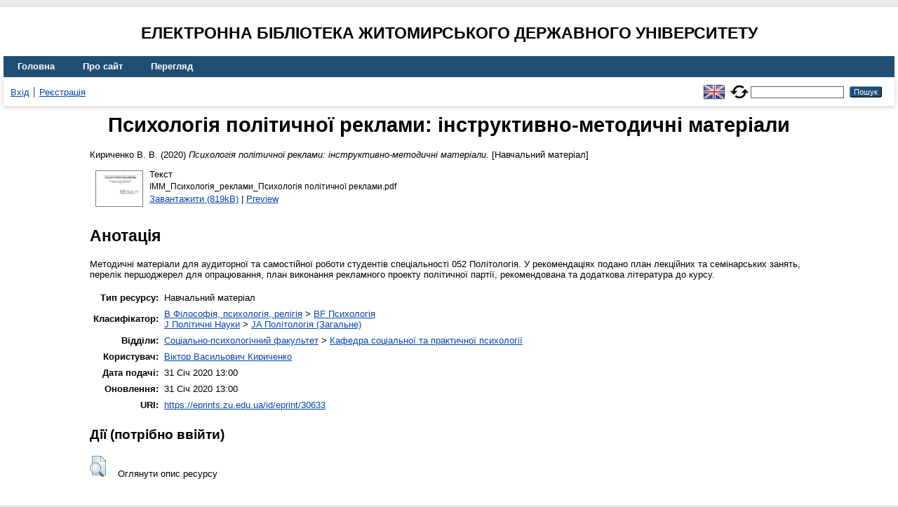

--- FILE ---
content_type: text/html; charset=utf-8
request_url: https://eprints.zu.edu.ua/30633/
body_size: 4738
content:
<!DOCTYPE html>
<html xmlns="http://www.w3.org/1999/xhtml" lang="en">
  <head>
    <meta http-equiv="X-UA-Compatible" content="IE=edge" />
    <title> Психологія політичної реклами: інструктивно-методичні матеріали  - Електронна бібліотека Житомирського державного університету</title>
    <link rel="icon" href="/favicon.ico" type="image/x-icon" />
    <link rel="shortcut icon" href="/favicon.ico" type="image/x-icon" />
    <!-- EPrints meta tags -->
<meta name="eprints.eprintid" content="30633" />
<meta name="eprints.rev_number" content="12" />
<meta name="eprints.eprint_status" content="archive" />
<meta name="eprints.userid" content="299" />
<meta name="eprints.dir" content="disk0/00/03/06/33" />
<meta name="eprints.datestamp" content="2020-01-31 11:00:29" />
<meta name="eprints.lastmod" content="2020-01-31 11:00:42" />
<meta name="eprints.status_changed" content="2020-01-31 11:00:29" />
<meta name="eprints.type" content="teaching_resource" />
<meta name="eprints.metadata_visibility" content="show" />
<meta name="eprints.creators_name" content="Кириченко, В. В." />
<meta name="eprints.title" content="Психологія політичної реклами: інструктивно-методичні матеріали" />
<meta name="eprints.ispublished" content="pub" />
<meta name="eprints.subjects" content="BF" />
<meta name="eprints.subjects" content="JA" />
<meta name="eprints.divisions" content="sch_soa" />
<meta name="eprints.abstract" content="Методичні матеріали для аудиторної та самостійної роботи студентів спеціальності 052 Політологія. У рекомендаціях подано план лекційних та семінарських занять, перелік першоджерел для опрацювання, план виконання рекламного проекту політичної партії, рекомендована та додаткова література до курсу." />
<meta name="eprints.date" content="2020-01" />
<meta name="eprints.date_type" content="published" />
<meta name="eprints.full_text_status" content="public" />
<meta name="eprints.pedagogic_type" content="case" />
<meta name="eprints.citation" content="  Кириченко В. В.  (2020) Психологія політичної реклами: інструктивно-методичні матеріали.   [Навчальний матеріал]   " />
<meta name="eprints.document_url" content="https://eprints.zu.edu.ua/30633/1/%D0%86%D0%9C%D0%9C_%D0%9F%D1%81%D0%B8%D1%85%D0%BE%D0%BB%D0%BE%D0%B3%D1%96%D1%8F_%D1%80%D0%B5%D0%BA%D0%BB%D0%B0%D0%BC%D0%B8_%D0%9F%D1%81%D0%B8%D1%85%D0%BE%D0%BB%D0%BE%D0%B3%D1%96%D1%8F%20%D0%BF%D0%BE%D0%BB%D1%96%D1%82%D0%B8%D1%87%D0%BD%D0%BE%D1%97%20%D1%80%D0%B5%D0%BA%D0%BB%D0%B0%D0%BC%D0%B8.pdf" />
<!-- Dublin Core meta tags -->
<link rel="schema.DC" href="http://purl.org/DC/elements/1.0/" />
<meta name="DC.relation" content="https://eprints.zu.edu.ua/30633/" />
<meta name="DC.title" content="Психологія політичної реклами: інструктивно-методичні матеріали" />
<meta name="DC.creator" content="Кириченко В. В." />
<meta name="DC.subject" content="BF Психологія" />
<meta name="DC.subject" content="JA Політологія (Загальне)" />
<meta name="DC.description" content="Методичні матеріали для аудиторної та самостійної роботи студентів спеціальності 052 Політологія. У рекомендаціях подано план лекційних та семінарських занять, перелік першоджерел для опрацювання, план виконання рекламного проекту політичної партії, рекомендована та додаткова література до курсу." />
<meta name="DC.date" content="2020-01" />
<meta name="DC.type" content="Навчальний матеріал" />
<meta name="DC.type" content="NonPeerReviewed" />
<meta name="DC.format" content="text" />
<meta name="DC.language" content="uk" />
<meta name="DC.identifier" content="https://eprints.zu.edu.ua/30633/1/%D0%86%D0%9C%D0%9C_%D0%9F%D1%81%D0%B8%D1%85%D0%BE%D0%BB%D0%BE%D0%B3%D1%96%D1%8F_%D1%80%D0%B5%D0%BA%D0%BB%D0%B0%D0%BC%D0%B8_%D0%9F%D1%81%D0%B8%D1%85%D0%BE%D0%BB%D0%BE%D0%B3%D1%96%D1%8F%20%D0%BF%D0%BE%D0%BB%D1%96%D1%82%D0%B8%D1%87%D0%BD%D0%BE%D1%97%20%D1%80%D0%B5%D0%BA%D0%BB%D0%B0%D0%BC%D0%B8.pdf" />
<meta name="DC.identifier" content="  Кириченко В. В.  (2020) Психологія політичної реклами: інструктивно-методичні матеріали.   [Навчальний матеріал]   " />
<!-- Highwire Press meta tags -->
<meta name="citation_title" content="Психологія політичної реклами: інструктивно-методичні матеріали" />
<meta name="citation_author" content="Кириченко В. В." />
<meta name="citation_publication_date" content="2020/01" />
<meta name="citation_online_date" content="2020/01/31" />
<meta name="citation_pdf_url" content="https://eprints.zu.edu.ua/30633/1/%D0%86%D0%9C%D0%9C_%D0%9F%D1%81%D0%B8%D1%85%D0%BE%D0%BB%D0%BE%D0%B3%D1%96%D1%8F_%D1%80%D0%B5%D0%BA%D0%BB%D0%B0%D0%BC%D0%B8_%D0%9F%D1%81%D0%B8%D1%85%D0%BE%D0%BB%D0%BE%D0%B3%D1%96%D1%8F%20%D0%BF%D0%BE%D0%BB%D1%96%D1%82%D0%B8%D1%87%D0%BD%D0%BE%D1%97%20%D1%80%D0%B5%D0%BA%D0%BB%D0%B0%D0%BC%D0%B8.pdf" />
<meta name="citation_abstract" content="Методичні матеріали для аудиторної та самостійної роботи студентів спеціальності 052 Політологія. У рекомендаціях подано план лекційних та семінарських занять, перелік першоджерел для опрацювання, план виконання рекламного проекту політичної партії, рекомендована та додаткова література до курсу." />
<meta name="citation_language" content="uk" />
<meta name="citation_keywords" content="BF Психологія; JA Політологія (Загальне)" />
<!-- PRISM meta tags -->
<link rel="schema.prism" href="https://www.w3.org/submissions/2020/SUBM-prism-20200910/" />
<meta name="prism.publicationDate" content="2020-01" />
<meta name="prism.dateReceived" content="2020-01-31T11:00:29" />
<meta name="prism.modificationDate" content="2020-01-31T11:00:42" />
<meta name="prism.keyword" content="BF Психологія" />
<meta name="prism.keyword" content="JA Політологія (Загальне)" />
<link rel="canonical" href="https://eprints.zu.edu.ua/30633/" />
<link rel="alternate" href="https://eprints.zu.edu.ua/cgi/export/eprint/30633/Atom/zu2-eprint-30633.xml" type="application/atom+xml;charset=utf-8" title="Atom" />
<link rel="alternate" href="https://eprints.zu.edu.ua/cgi/export/eprint/30633/HTML/zu2-eprint-30633.html" type="text/html; charset=utf-8" title="HTML Citation" />
<link rel="alternate" href="https://eprints.zu.edu.ua/cgi/export/eprint/30633/COinS/zu2-eprint-30633.txt" type="text/plain; charset=utf-8" title="OpenURL ContextObject in Span" />
<link rel="alternate" href="https://eprints.zu.edu.ua/cgi/export/eprint/30633/RIS/zu2-eprint-30633.ris" type="text/plain" title="Reference Manager" />
<link rel="alternate" href="https://eprints.zu.edu.ua/cgi/export/eprint/30633/BibTeX/zu2-eprint-30633.bib" type="text/plain; charset=utf-8" title="BibTeX" />
<link rel="alternate" href="https://eprints.zu.edu.ua/cgi/export/eprint/30633/DIDL/zu2-eprint-30633.xml" type="text/xml; charset=utf-8" title="MPEG-21 DIDL" />
<link rel="alternate" href="https://eprints.zu.edu.ua/cgi/export/eprint/30633/Text/zu2-eprint-30633.txt" type="text/plain; charset=utf-8" title="ASCII Citation" />
<link rel="alternate" href="https://eprints.zu.edu.ua/cgi/export/eprint/30633/ContextObject/zu2-eprint-30633.xml" type="text/xml; charset=utf-8" title="OpenURL ContextObject" />
<link rel="alternate" href="https://eprints.zu.edu.ua/cgi/export/eprint/30633/Refer/zu2-eprint-30633.refer" type="text/plain" title="Refer" />
<link rel="alternate" href="https://eprints.zu.edu.ua/cgi/export/eprint/30633/EndNote/zu2-eprint-30633.enw" type="text/plain; charset=utf-8" title="EndNote" />
<link rel="alternate" href="https://eprints.zu.edu.ua/cgi/export/eprint/30633/METS/zu2-eprint-30633.xml" type="text/xml; charset=utf-8" title="METS" />
<link rel="alternate" href="https://eprints.zu.edu.ua/cgi/export/eprint/30633/DC/zu2-eprint-30633.txt" type="text/plain; charset=utf-8" title="Dublin Core" />
<link rel="alternate" href="https://eprints.zu.edu.ua/cgi/export/eprint/30633/MODS/zu2-eprint-30633.xml" type="text/xml; charset=utf-8" title="MODS" />
<link rel="alternate" href="https://eprints.zu.edu.ua/cgi/export/eprint/30633/Urls/zu2-eprint-30633.html" type="text/html; charset=utf-8" title="Document URLs" />
<link rel="Top" href="https://eprints.zu.edu.ua/" />
    <link rel="Sword" href="https://eprints.zu.edu.ua/sword-app/servicedocument" />
    <link rel="SwordDeposit" href="https://eprints.zu.edu.ua/id/contents" />
    <link rel="Search" type="text/html" href="https://eprints.zu.edu.ua/cgi/search" />
    <link rel="Search" type="application/opensearchdescription+xml" href="https://eprints.zu.edu.ua/cgi/opensearchdescription" title="Електронна бібліотека Житомирського державного університету" />
    <script type="text/javascript">
// <![CDATA[
var eprints_http_root = "https://eprints.zu.edu.ua";
var eprints_http_cgiroot = "https://eprints.zu.edu.ua/cgi";
var eprints_oai_archive_id = "eprints.zu.edu.ua";
var eprints_logged_in = false;
var eprints_logged_in_userid = 0; 
var eprints_logged_in_username = ""; 
var eprints_logged_in_usertype = ""; 
var eprints_lang_id = "uk";
// ]]></script>
    <style type="text/css">.ep_logged_in { display: none }</style>
    <link rel="stylesheet" type="text/css" href="/style/auto-3.4.7.css?1755031320" />
    <script type="text/javascript" src="/javascript/auto-3.4.7.js?1755177153">
//padder
</script>
    <!--[if lte IE 6]>
        <link rel="stylesheet" type="text/css" href="/style/ie6.css" />
   <![endif]-->
    <meta name="Generator" content="EPrints 3.4.7" />
    <meta http-equiv="Content-Type" content="text/html; charset=UTF-8" />
    <meta http-equiv="Content-Language" content="uk" />
    
<script id="MathJax-script" async="async" src="https://cdn.jsdelivr.net/npm/mathjax@3.0.1/es5/tex-mml-chtml.js">// <!-- No script --></script>
<script src="https://www.googletagmanager.com/gtag/js?id=G-J3X7KD1NNC">// <!-- No script --></script>
<script>
  window.dataLayer = window.dataLayer || [];
  function gtag(){dataLayer.push(arguments);}
  gtag('js', new Date());
  gtag('config', 'G-J3X7KD1NNC');
</script>
  </head>
  <body>
    
    <div id="wrapper">
      <header>
	  <h2 style="text-align: center; text-transform: uppercase;">Електронна бібліотека Житомирського державного університету</h2>
        <div class="ep_tm_header ep_noprint">
          <nav aria-label="Main Navigation">
            <ul role="menu" class="ep_tm_menu">
              <li>
                <a href="/" title="Go to start page!" role="menuitem">
                  Головна
                </a>
              </li>
              <li>
                <a href="/information.html" title="Get some detailed repository information!" role="menuitem">
                  Про сайт
                </a>
              </li>
              <li>
                <a href="/view/" title="Browse the items using prepared lists!" role="menuitem" menu="ep_tm_menu_browse" aria-owns="ep_tm_menu_browse">
                  Перегляд
                </a>
                <ul role="menu" id="ep_tm_menu_browse" style="display:none;">
                  <li>
                    <a href="/view/year/" role="menuitem">
                       Перегляд за 
                      Роками
                    </a>
                  </li>
                  <li>
                    <a href="/view/subjects/" role="menuitem">
                       Перегляд за 
                      Темою класифікатора
                    </a>
                  </li>
                  <li>
                    <a href="/view/divisions/" role="menuitem">
                       Перегляд за 
                      Структурою університету
                    </a>
                  </li>
                  <li>
                    <a href="/view/creators/" role="menuitem">
                       Перегляд за 
                      Автором
                    </a>
                  </li>
                </ul>
              </li>
            </ul>
          </nav>
        
          <div class="ep_tm_searchbar">
            <div>
              <ul class="ep_tm_key_tools" id="ep_tm_menu_tools"><li class="ep_tm_key_tools_item"><a href="/cgi/users/home" class="ep_tm_key_tools_item_link">Вхід</a></li><li class="ep_tm_key_tools_item"><a href="/cgi/register" class="ep_tm_key_tools_item_link">Реєстрація</a></li></ul>
            </div>
			<div style="display: flex; align-items: center;">
              <div id="ep_tm_languages"><a href="/cgi/set_lang?lang=en&amp;referrer=https%3A%2F%2Feprints.zu.edu.ua%2F30633%2F" title="English"><img src="/images/flags/en.png" align="top" border="0" alt="English" /></a><a href="/cgi/set_lang?referrer=https%3A%2F%2Feprints.zu.edu.ua%2F30633%2F" title="Очистити Cookie - вказати мову в налаштуваннях браузера"><img src="/images/flags/aero.png" align="top" border="0" alt="Очистити Cookie - вказати мову в налаштуваннях браузера" /></a></div>
              <form method="get" accept-charset="utf-8" action="/cgi/search" style="display:inline" role="search" aria-label="Publication simple search">
                <input class="ep_tm_searchbarbox" size="20" type="text" name="q" aria-labelledby="searchbutton" />
                <input class="ep_tm_searchbarbutton" value="Пошук" type="submit" name="_action_search" id="searchbutton" />
                <input type="hidden" name="_action_search" value="Search" />
                <input type="hidden" name="_order" value="bytitle" />
                <input type="hidden" name="basic_srchtype" value="ALL" />
                <input type="hidden" name="_satisfyall" value="ALL" />
              </form>
            </div>
          </div>
        </div>
      </header>

      <div id="main_content">
        <div class="ep_tm_page_content">
          <h1 id="page-title" class="ep_tm_pagetitle">
            

Психологія політичної реклами: інструктивно-методичні матеріали


          </h1>
          <div class="ep_summary_content"><div class="ep_summary_content_top"></div><div class="ep_summary_content_left"></div><div class="ep_summary_content_right"></div><div class="ep_summary_content_main">

  <p style="margin-bottom: 1em">
    


	<span class="person"><span class="person_name">Кириченко В. В.</span></span> 
  

(2020)

<em>Психологія політичної реклами: інструктивно-методичні матеріали.</em>


  	 [Навчальний матеріал]
  

<!--<epc:if test=" ! type.one_of( 'patent','thesis' )">
  <epc:if test="ispublished.one_of('unpub', 'submitted', 'inpress')"> (<epc:print expr="ispublished"/>)</epc:if>
</epc:if>-->


  </p>

  

  

    
  
    
      
      <div>
        
          <div class="ep_summary_page_document">
            <span><a onmouseout="EPJS_HidePreview( event, 'doc_preview_189366', 'right' );" onfocus="EPJS_ShowPreview( event, 'doc_preview_189366', 'right' );" href="https://eprints.zu.edu.ua/30633/1/%D0%86%D0%9C%D0%9C_%D0%9F%D1%81%D0%B8%D1%85%D0%BE%D0%BB%D0%BE%D0%B3%D1%96%D1%8F_%D1%80%D0%B5%D0%BA%D0%BB%D0%B0%D0%BC%D0%B8_%D0%9F%D1%81%D0%B8%D1%85%D0%BE%D0%BB%D0%BE%D0%B3%D1%96%D1%8F%20%D0%BF%D0%BE%D0%BB%D1%96%D1%82%D0%B8%D1%87%D0%BD%D0%BE%D1%97%20%D1%80%D0%B5%D0%BA%D0%BB%D0%B0%D0%BC%D0%B8.pdf" onblur="EPJS_HidePreview( event, 'doc_preview_189366', 'right' );" onmouseover="EPJS_ShowPreview( event, 'doc_preview_189366', 'right' );" class="ep_document_link"><img class="ep_doc_icon" alt="[thumbnail of ІММ_Психологія_реклами_Психологія політичної реклами.pdf]" title="ІММ_Психологія_реклами_Психологія політичної реклами.pdf" src="https://eprints.zu.edu.ua/30633/1.hassmallThumbnailVersion/%D0%86%D0%9C%D0%9C_%D0%9F%D1%81%D0%B8%D1%85%D0%BE%D0%BB%D0%BE%D0%B3%D1%96%D1%8F_%D1%80%D0%B5%D0%BA%D0%BB%D0%B0%D0%BC%D0%B8_%D0%9F%D1%81%D0%B8%D1%85%D0%BE%D0%BB%D0%BE%D0%B3%D1%96%D1%8F%20%D0%BF%D0%BE%D0%BB%D1%96%D1%82%D0%B8%D1%87%D0%BD%D0%BE%D1%97%20%D1%80%D0%B5%D0%BA%D0%BB%D0%B0%D0%BC%D0%B8.pdf" border="0" /></a><div id="doc_preview_189366" class="ep_preview"><div><div><span><img class="ep_preview_image" id="doc_preview_189366_img" alt="" src="https://eprints.zu.edu.ua/30633/1.haspreviewThumbnailVersion/%D0%86%D0%9C%D0%9C_%D0%9F%D1%81%D0%B8%D1%85%D0%BE%D0%BB%D0%BE%D0%B3%D1%96%D1%8F_%D1%80%D0%B5%D0%BA%D0%BB%D0%B0%D0%BC%D0%B8_%D0%9F%D1%81%D0%B8%D1%85%D0%BE%D0%BB%D0%BE%D0%B3%D1%96%D1%8F%20%D0%BF%D0%BE%D0%BB%D1%96%D1%82%D0%B8%D1%87%D0%BD%D0%BE%D1%97%20%D1%80%D0%B5%D0%BA%D0%BB%D0%B0%D0%BC%D0%B8.pdf" border="0" /><div class="ep_preview_title">Preview</div></span></div></div></div></span>
            <span>
              

<!-- document citation -->


<span class="ep_document_citation">
<span class="document_format">Текст</span>
<br /><span class="document_filename">ІММ_Психологія_реклами_Психологія політичної реклами.pdf</span>



</span>

<br />
              <a href="https://eprints.zu.edu.ua/30633/1/%D0%86%D0%9C%D0%9C_%D0%9F%D1%81%D0%B8%D1%85%D0%BE%D0%BB%D0%BE%D0%B3%D1%96%D1%8F_%D1%80%D0%B5%D0%BA%D0%BB%D0%B0%D0%BC%D0%B8_%D0%9F%D1%81%D0%B8%D1%85%D0%BE%D0%BB%D0%BE%D0%B3%D1%96%D1%8F%20%D0%BF%D0%BE%D0%BB%D1%96%D1%82%D0%B8%D1%87%D0%BD%D0%BE%D1%97%20%D1%80%D0%B5%D0%BA%D0%BB%D0%B0%D0%BC%D0%B8.pdf" class="ep_document_link">Завантажити (819kB)</a>
              
			  
			  | <a href="https://eprints.zu.edu.ua/30633/1.haslightboxThumbnailVersion/%D0%86%D0%9C%D0%9C_%D0%9F%D1%81%D0%B8%D1%85%D0%BE%D0%BB%D0%BE%D0%B3%D1%96%D1%8F_%D1%80%D0%B5%D0%BA%D0%BB%D0%B0%D0%BC%D0%B8_%D0%9F%D1%81%D0%B8%D1%85%D0%BE%D0%BB%D0%BE%D0%B3%D1%96%D1%8F%20%D0%BF%D0%BE%D0%BB%D1%96%D1%82%D0%B8%D1%87%D0%BD%D0%BE%D1%97%20%D1%80%D0%B5%D0%BA%D0%BB%D0%B0%D0%BC%D0%B8.pdf" rel="lightbox[docs] nofollow">Preview</a>
			  
			  
              
  
              <ul>
              
              </ul>
            </span>
          </div>
        
      </div>
      <div class="ep_summary_page_document"></div>
    

  

  

  
    <h2>Анотація</h2>
    <div style="text-align: left; margin: 1em auto 0em auto"><p class="ep_field_para">Методичні матеріали для аудиторної та самостійної роботи студентів спеціальності 052 Політологія. У рекомендаціях подано план лекційних та семінарських занять, перелік першоджерел для опрацювання, план виконання рекламного проекту політичної партії, рекомендована та додаткова література до курсу.</p></div>
  

<table style="margin-bottom: 1em; margin-top: 1em;" cellpadding="3">
    <tr>
      <th align="right">Тип ресурсу:</th>
      <td>
        Навчальний матеріал
        
        
        
      </td>
    </tr>
    
    
      
    
      
    
      
    
      
        <tr>
          <th align="right">Класифікатор:</th>
          <td valign="top"><a href="https://eprints.zu.edu.ua/view/subjects/B.html">B Філософія, психологія, релігія</a> &gt; <a href="https://eprints.zu.edu.ua/view/subjects/BF.html">BF Психологія</a><br /><a href="https://eprints.zu.edu.ua/view/subjects/J.html">J Політичні Науки</a> &gt; <a href="https://eprints.zu.edu.ua/view/subjects/JA.html">JA Політологія (Загальне)</a></td>
        </tr>
      
    
      
        <tr>
          <th align="right">Відділи:</th>
          <td valign="top"><a href="https://eprints.zu.edu.ua/view/divisions/fac=5Fpsy/">Соціально-психологічний факультет</a> &gt; <a href="https://eprints.zu.edu.ua/view/divisions/sch=5Fsoa/">Кафедра соціальної та практичної психології</a></td>
        </tr>
      
    
      
    
      
        <tr>
          <th align="right">Користувач:</th>
          <td valign="top">

<a href="https://eprints.zu.edu.ua/cgi/users/home?screen=User::View&amp;userid=299"><span class="ep_name_citation"><span class="person_name">Віктор Васильович Кириченко</span></span></a>

</td>
        </tr>
      
    
      
        <tr>
          <th align="right">Дата подачі:</th>
          <td valign="top">31 Січ 2020 13:00</td>
        </tr>
      
    
      
        <tr>
          <th align="right">Оновлення:</th>
          <td valign="top">31 Січ 2020 13:00</td>
        </tr>
      
    
    <tr>
      <th align="right">URI:</th>
      <td valign="top"><a href="https://eprints.zu.edu.ua/id/eprint/30633">https://eprints.zu.edu.ua/id/eprint/30633</a></td>
    </tr>


</table>

  
  

  
    <h3>Дії ​​(потрібно ввійти)</h3>
    <dl class="ep_summary_page_actions">
    
      <dt><a href="/cgi/users/home?screen=EPrint%3A%3AView&amp;eprintid=30633"><img src="/style/images/action_view.png" alt="Оглянути опис ресурсу" title="Оглянути опис ресурсу button" class="ep_form_action_icon" role="button" /></a></dt>
      <dd>Оглянути опис ресурсу</dd>
    
    </dl>
  

</div><div class="ep_summary_content_bottom"></div><div class="ep_summary_content_after"></div></div>
        </div>
      </div>

      <footer>
        <div class="ep_tm_footer ep_noprint">
          <div>© 2008–2026 <a href="https://zu.edu.ua/">Zhytomyr Ivan Franko State University</a></div>
        </div>
      </footer>
    </div>
  </body>
</html>